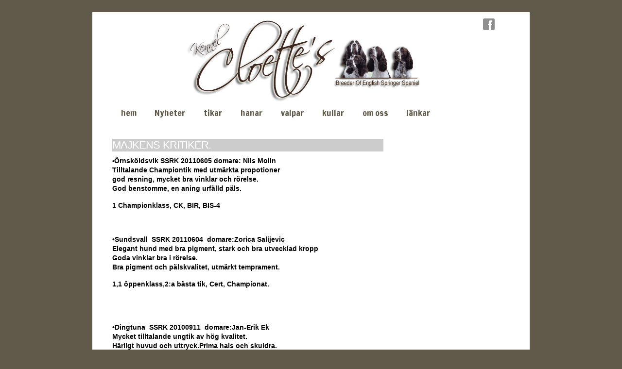

--- FILE ---
content_type: text/html;charset=utf-8
request_url: https://cloettes.hemsida24.se/majkens-kritiker-3171968
body_size: 6661
content:
<!DOCTYPE html PUBLIC "-//W3C//DTD XHTML 1.0 Transitional//EN" "http://www.w3.org/TR/xhtml1/DTD/xhtml1-transitional.dtd"><html lang="sv" xml:lang="sv" xmlns="http://www.w3.org/1999/xhtml" class=" h24_page_sub touch-menu-fix js-bundles faux-section-support h24mobile design-19 theme-321"  xmlns:fb="http://www.facebook.com/2008/fbml">
<head>
	<meta name="keywords" content="" />
	<meta name="description" property="og:description" content="•Örnsköldsvik SSRK 20110605 domare: Nils Molin Tilltalande Championtik med utmärkta propotioner god resning, mycket bra vinklar och rörelse. God benstomme, e..." />

	
		
	<title>majkens kritiker | Kennel Cloette's</title>

			<style type="text/css">
			/* h24-icon */
			@font-face {
    font-family: 'h24-icon';
    src: url('/public/css/fonts/h24icon-webfont.eot');
    src: url('/public/css/fonts/h24icon-webfont.eot?#iefix') format('embedded-opentype'),
         url('/public/css/fonts/h24icon-webfont.woff') format('woff'),
         url('/public/css/fonts/h24icon-webfont.ttf') format('truetype'),
         url('/public/css/fonts/h24icon-webfont.svg#h24-iconicon') format('svg');
    font-weight: normal;
    font-style: normal;
} 

/* Use the following CSS code if you want to use data attributes for inserting your icons */
[data-icon]:before {
	font-family: 'h24-icon';
	content: attr(data-icon);
	speak: none;
	font-weight: normal;
	line-height: 1;
	-webkit-font-smoothing: antialiased;
    -moz-osx-font-smoothing: grayscale;
}

.h24_icon_right_space {
	padding-right: 0.5em;
}
.h24_icon_left_space {
    padding-left: 0.5em;
}

.h24_icon_letterpress {
    /*.opacity(85);*/
    opacity: 0.85;
    filter: alpha(opacity=85);
    text-shadow: rgba(255,255,255,0.2) 0 .1em, rgba(0,0,0,0.4) -0.1em -0.1em;
}		</style>
	
		<script type="text/javascript" src="/public/js/jquery/jquery-1.7.2.min.js"></script>

	<link rel="stylesheet" media="screen" type="text/css" href="//d16pu24ux8h2ex.cloudfront.net/css/bundles/H24DLiveMode-0/3527bc1a20cf4ef2e4cf4681b7930dad.h24.gz.css" />
<link rel="stylesheet" media="screen" type="text/css" href="/Page/H24-Combined-CSS?v=390&amp;iv=426&amp;h=27956" />
<script type="text/javascript">
		var l = document.createElement('link'); 
		l.rel = 'stylesheet';
		l.href = 'https://fonts.googleapis.com/css?family=Droid+Serif%7CFrancois+One';
		var h = document.getElementsByTagName('head')[0]; 
		h.parentNode.insertBefore(l, h);
</script>
<style type="text/css">
/* Architects Daughter */
/*! License for this font can be found at:http://www.fontsquirrel.com/license/architects-daughter !*/ @font-face {font-family:'ArchitectsDaughter';src:url('/public/css/fonts/ArchitectsDaughter-webfont.eot');src:url('/public/css/fonts/ArchitectsDaughter-webfont.eot?#iefix') format('embedded-opentype'), url('/public/css/fonts/ArchitectsDaughter-webfont.woff') format('woff'), url('/public/css/fonts/ArchitectsDaughter-webfont.ttf') format('truetype'), url('/public/css/fonts/ArchitectsDaughter-webfont.svg#ArchitectsDaughterRegular') format('svg');font-weight:normal;font-style:normal;}
</style>

<style type="text/css">
/* Source Sans */
/*! License for this font can be found at:SIL Open Font License 1.1 (http://scripts.sil.org/OFL) !*/ @font-face {font-family:'SourceSansPro';src:url('/public/css/fonts/SourceSansPro-Bold-webfont.eot');src:url('/public/css/fonts/SourceSansPro-Bold-webfont.eot?#iefix') format('embedded-opentype'), url('/public/css/fonts/SourceSansPro-Bold-webfont.woff') format('woff'), url('/public/css/fonts/SourceSansPro-Bold-webfont.ttf') format('truetype'), url('/public/css/fonts/SourceSansPro-Bold-webfont.svg#SourceSansPro') format('svg');font-weight:bold;font-style:normal;}@font-face {font-family:'SourceSansPro';src:url('/public/css/fonts/SourceSansPro-BoldIt-webfont.eot');src:url('/public/css/fonts/SourceSansPro-BoldIt-webfont.eot?#iefix') format('embedded-opentype'), url('/public/css/fonts/SourceSansPro-BoldIt-webfont.woff') format('woff'), url('/public/css/fonts/SourceSansPro-BoldIt-webfont.ttf') format('truetype'), url('/public/css/fonts/SourceSansPro-BoldIt-webfont.svg#SourceSansPro') format('svg');font-weight:bold;font-style:italic;}@font-face {font-family:'SourceSansPro';src:url('/public/css/fonts/SourceSansPro-Regular-webfont.eot');src:url('/public/css/fonts/SourceSansPro-Regular-webfont.eot?#iefix') format('embedded-opentype'), url('/public/css/fonts/SourceSansPro-Regular-webfont.woff') format('woff'), url('/public/css/fonts/SourceSansPro-Regular-webfont.ttf') format('truetype'), url('/public/css/fonts/SourceSansPro-Regular-webfont.svg#SourceSansPro') format('svg');font-weight:normal;font-style:normal;}@font-face {font-family:'SourceSansPro';src:url('/public/css/fonts/SourceSansPro-It-webfont.eot');src:url('/public/css/fonts/SourceSansPro-It-webfont.eot?#iefix') format('embedded-opentype'), url('/public/css/fonts/SourceSansPro-It-webfont.woff') format('woff'), url('/public/css/fonts/SourceSansPro-It-webfont.ttf') format('truetype'), url('/public/css/fonts/SourceSansPro-It-webfont.svg#SourceSansPro') format('svg');font-weight:normal;font-style:italic;}
</style>

<style type="text/css">
/* Source Sans Light */
/*! License for this font can be found at:SIL Open Font License 1.1 (http://scripts.sil.org/OFL) !*/ @font-face {font-family:'SourceSansProLight';src:url('/public/css/fonts/SourceSansPro-Light-webfont.eot');src:url('/public/css/fonts/SourceSansPro-Light-webfont.eot?#iefix') format('embedded-opentype'), url('/public/css/fonts/SourceSansPro-Light-webfont.woff') format('woff'), url('/public/css/fonts/SourceSansPro-Light-webfont.ttf') format('truetype'), url('/public/css/fonts/SourceSansPro-Light-webfont.svg#SourceSansPro') format('svg');font-weight:normal;font-style:normal;}@font-face {font-family:'SourceSansProLight';src:url('/public/css/fonts/SourceSansPro-LightIt-webfont.eot');src:url('/public/css/fonts/SourceSansPro-LightIt-webfont.eot?#iefix') format('embedded-opentype'), url('/public/css/fonts/SourceSansPro-LightIt-webfont.woff') format('woff'), url('/public/css/fonts/SourceSansPro-LightIt-webfont.ttf') format('truetype'), url('/public/css/fonts/SourceSansPro-LightIt-webfont.svg#SourceSansPro') format('svg');font-weight:normal;font-style:italic;}
</style>

<style type="text/css">
.h24-u-documentBackgroundHolder {background-color:#615a4b;background-image:none;}</style>





		<style type="text/css">
	.H24-Mobile-DesktopFooter {
		display:block;
	}
	</style>

					<style type="text/css">
		.responsive_header_panel {
			background-color: #121212 !important;
			color: #FFF !important;
		}

		.responsive_header_panel .header_panel_main .mobile-nav {
			background-color: #121212 !important;
		}

		.responsive_menu_action .hamburger_toggle_button_iconbar {
			background-color: #EEE !important;
		}

		.responsive_header_panel .page_title a:link,
		.responsive_header_panel .page_title a:visited {
			color: #FFF !important;
		}

		.h24mobile .responsive_nav_main .menu_level_1 li a,
		.h24mobile .responsive_nav_main .menu_level_1 li a:link,
		.h24mobile .responsive_nav_main .menu_level_1 li a:active,
		.h24mobile .responsive_nav_main .menu_level_1 li a:visited {
			background-color: #1e1e1e !important;
			border-top: 1px solid #383838 !important;
			border-bottom: 0 !important;
			color: #FFF !important;
		}
		.h24mobile .responsive_nav_main li.active > a:link, 
		.h24mobile .responsive_nav_main li.active > a:active,
		.h24mobile .responsive_nav_main li.active > a:visited {
			background-color: #121212 !important;
			color: #FFF !important;
		}

		.h24mobile .responsive_nav_main .menu_level_1 li.menu_submenu_open > a {
			border-top: 1px solid #383838 !important;
			background-color: #121212 !important;
			color: #FFF !important;
		}

		#responsive_flag_nav li a,
		#responsive_flag_nav li a:link,
		#responsive_flag_nav li a:active,
		#responsive_flag_nav li a:visited {
			background-color: #1e1e1e !important;
			border-top: 1px solid #383838 !important;
			border-bottom: 0 !important;
			color: #FFF !important;
		}

		.h24mobile .responsive_header_store_panel {
			background-color: #000000 !important;
		}

		#responsive_menu_icon {
			color: #FFF !important;
		}

	</style>
		<meta name="viewport" content="width=device-width, initial-scale=1.0" />
				<link rel="stylesheet" media="only screen and (max-width: 1023px)" type="text/css" href="//d16pu24ux8h2ex.cloudfront.net/css/bundles/H24MobileMode-0/710578b300f95d4168d83dfcefca172d.h24.gz.css" />		<script type="text/javascript">
		$(function() {
			$h24.mobile.init();
		});
		</script>
		<!-- End of responsive design -->
	


	<!--[if lte IE 7]>
	<script type="text/javascript">
		$(function(){$("#nav li").mouseover(function(){$(this).addClass("hover");}).mouseout(function(){$(this).removeClass("hover");});});
	</script>
	<![endif]-->
	





<style media="print">
	.hidden,#header,#head,.h24_footer,#footer,.h24_bg_image,#h24_webshop,#h24_order_popup,.h24_do_not_print,.alert_message,#h24_jq_tools_gallery,#facebox,#shadowbox_container,#top-menu-wrapper,#leftside,.sf-menu,#h24_simple_top_menu,#menu,#h24_controlPanel, #admin_panel, #add_content_panel, #ap_subMenuHolder,.editing_control_panel, .settings, .h24_minidropdown, .dialog_save_cancel_buttons,#h24_quickstart, #terms, #purchase_dialog, #h24_purchase_manager, .h24_dialog,#sortable_helper, .simplebit_tab, #h24_picnik_container, .visibility_hidden,.pp-FauxSection, .responsive_container{display:none !important;}/*! Non-supported blocks !*/ .h24_galleria_block {display:none !important;}/*! Make content wide !*/ .h24_heading span,.h24_content_container {width:95% !important;}.h24_collection {float:left;padding:10px;margin-bottom:20px;max-width:100% !important;width:auto !important;}.h24_collection_newline {clear:both;}.block_container {margin:0 10px 10px 0;}.h24_block_rss_block .mobile_fluid_width {width:95% !important;}.h24_content_container img {max-width:100% !important;}/*! Reset block height !*/ .block_container {min-height:auto !important;}.sortable {list-style-type:none;}body, .h24_design { background-color:#ffffff !important;;background-image:none !important;font-family:Georgia, Times, serif !important;font-size:11pt;/*!line-height:1.2;!*/ color:#000000 !important;}img {border:0;}p, span, td, th, h1,h2,h3,h4,h5,em,b,strong { color:#000000 !important;}p {margin:0;}li {background-image:none !important;}a:link, a:visited {color:#0059BF;background:transparent;font-weight:bold;text-decoration:underline;}/*! Clearing !*/ .clearer { clear:both; }/*! Simple gallery !*/ div.simple_gallery_content > div {float:left;position:relative;}div.simple_gallery_content  {clear:both;overflow:hidden;width:100%;}/*! Google maps !*/ div.h24_do_print {display:block;}</style>
</head>
<body class="h24-u-documentBackgroundHolder">
<div class="h24-u-documentBackgroundHolder-opacity-color"></div>


<div id="responsive_header_container" class="responsive_container">

<!-- Header panel -->
<div id="responsive_header_panel" class="responsive_header_panel ">
	<section class="header_panel_main">
		<div class="header_panel_nav_title">
							<h2 class="page_title">
					<a href="//cloettes.hemsida24.se/">
						Kennel Cloette's					</a>
				</h2>
						&nbsp;		</div>
		<nav class="mobile-nav">
			<div class="header_panel_nav_flag">
							</div>

						<div class="header_panel_nav_menu">
				<a href="#" id="responsive_menu_icon" class="responsive_menu_action">
					<span class="hamburger_toggle_button_iconbar">&nbsp;</span>
					<span class="hamburger_toggle_button_iconbar">&nbsp;</span>
					<span class="hamburger_toggle_button_iconbar">&nbsp;</span>
				</a>
			</div>
						<div style="clear:both"></div> 
		</nav>
	</section>
	
	<div class="clearer"></div>
</div>




<nav id="responsive_nav_main" class="responsive_nav_main responsive_nav_main_top closed">
	<ul class="menu_level_1">
								<li >
									<a href="/hem-1178664">
						hem						
											</a>
											</li>
											<li >
									<a href="/nyheter-47004254">
						Nyheter						
											</a>
											</li>
											<li >
									<a href="/tikar-1178676">
						tikar						
											</a>
											</li>
											<li >
									<a href="/hanar-1178686">
						hanar						
											</a>
											</li>
											<li >
									<a href="/valpar-8890685">
						valpar						
											</a>
											</li>
											<li >
									<a href="/kullar-1178721">
						kullar						
											</a>
											</li>
											<li >
									<a href="/om-oss-1178720">
						om oss						
											</a>
											</li>
											<li >
									<a href="/länkar-1178724">
						länkar						
											</a>
											</li>
						</ul>
</nav>
<div style="clear: both"></div></div>
<div class="responsive_nav_overlay hidden" id="responsive_nav_overlay"></div>


<div id="fb-root"></div>

<!-- H24Design Template Start -->
	

	<div class="page">
		<div id="wrapper">
			<div class="container clearfix">
				<div id="header">
					<div class="holder">
						

<div class="h24-socialBox-container" style="left:800px; top:10px; display: inline-block;" data-section="socialBoxContainer" data-appearance="sidebar_closed" data-active="true" data-linked="yes">
																																																							
 			 				<a href="http://www.facebook.com/pages/Cloettes/188207981273795?ref=hl" aria-label="facebook" onclick="window.open(this.href);return false;">
					<span class="h24-socialBox-headerPanel-icon  h24-socialBox-headerPanel-icon__dark " data-icon="&#58385;" aria-hidden="true"></span>				</a>
 																																																		
		</div>

					</div>
					<div class="navigation">
						<ul id="nav" class="fixTouchNav">
																							<li class=" ">
																			<a href="/">hem</a>
																	</li>
																							<li class=" ">
																			<a href="/nyheter-47004254">Nyheter</a>
																	</li>
																							<li class=" ">
																			<a href="/tikar-1178676">tikar</a>
																	</li>
																							<li class=" ">
																			<a href="/hanar-1178686">hanar</a>
																	</li>
																							<li class=" ">
																			<a href="/valpar-8890685">valpar</a>
																	</li>
																							<li class=" ">
																			<a href="/kullar-1178721">kullar</a>
																	</li>
																							<li class=" ">
																			<a href="/om-oss-1178720">om oss</a>
																	</li>
																							<li class=" last">
																			<a href="/länkar-1178724">länkar</a>
																	</li>
													</ul>
					</div>
				</div>
				<div id="main">
					<div id="content">
						<div id="h24_content_container" style="width:818px" class="h24_content_container" data-design-layout="[&quot;70.000&quot;,&quot;30.000&quot;]" data-layout-id="5"><div id="collection0" style="width:558px;" class="h24_collection h24_first_collection    " data-collection-index="0">
	
<div id="block_container_59675430" class="block_container h24_block_heading" style="min-height:0px;">
 	<div id="block_59675430">
		<div class="small_heading_block">
												<h2 class="h24_heading ">
						<div id="block_59675430_text_content"  class="">
							Majkens kritiker.						</div>
					</h2>
								
								</div>
	</div>
</div>
<div id="block_container_59675429" class="block_container standard_text_block text_block" style="min-height:0px;margin:0;">
		<div id="block_59675429">
													<div class="text_content" id="block_59675429_text_content">
								<p>&bull;<strong><span style="font-family: comic sans ms, sans-serif; font-size: 14px;">Örnsköldsvik SSRK 20110605 domare: Nils Molin</span></strong></p>
<p><strong><span style="font-family: comic sans ms, sans-serif; font-size: 14px;">Tilltalande Championtik med utmärkta propotioner</span></strong></p>
<p><strong><span style="font-family: comic sans ms, sans-serif; font-size: 14px;">god resning, mycket bra vinklar och rörelse.</span></strong></p>
<p><strong><span style="font-family: comic sans ms, sans-serif; font-size: 14px;">God benstomme, en aning urfälld päls.</span></strong></p>
<p>&nbsp;</p>
<p><strong><span style="font-family: comic sans ms, sans-serif; font-size: 14px;">1 Championklass, CK, BIR, BIS-4</span></strong></p>
<p><strong><span style="font-family: comic sans ms, sans-serif; font-size: 14px;">&nbsp;</span></strong></p>
<p>&nbsp;</p>
<p>&nbsp;</p>
<p><strong><span style="font-family: comic sans ms, sans-serif; font-size: 14px;">&bull;Sundsvall&nbsp; SSRK 20110604&nbsp; domare:Zorica Salijevic</span></strong></p>
<p><strong><span style="font-family: comic sans ms, sans-serif; font-size: 14px;">Elegant hund med bra pigment, stark och bra utvecklad kropp</span></strong></p>
<p><strong><span style="font-family: comic sans ms, sans-serif; font-size: 14px;">Goda vinklar bra i rörelse.</span></strong></p>
<p><strong><span style="font-family: comic sans ms, sans-serif; font-size: 14px;">Bra pigment och pälskvalitet, utmärkt temprament.</span></strong></p>
<p>&nbsp;</p>
<p><strong><span style="font-family: comic sans ms, sans-serif; font-size: 14px;">1,1 öppenklass,2:a bästa tik,&nbsp;Cert, Championat.</span></strong></p>
<p><strong><span style="font-family: comic sans ms, sans-serif; font-size: 14px;">&nbsp;</span></strong></p>
<p><strong><span style="font-family: comic sans ms, sans-serif; font-size: 14px;">&nbsp;</span></strong></p>
<p>&nbsp;</p>
<p>&nbsp;</p>
<p><strong><span style="font-family: comic sans ms, sans-serif; font-size: 14px;">&bull;Dingtuna&nbsp; SSRK 20100911&nbsp; domare:Jan-Erik Ek</span></strong></p>
<p><strong><span style="font-family: comic sans ms, sans-serif; font-size: 14px;">Mycket tilltalande ungtik av hög kvalitet.</span></strong></p>
<p><strong><span style="font-family: comic sans ms, sans-serif; font-size: 14px;">Härligt huvud och uttryck.Prima hals och skuldra.</span></strong></p>
<p><strong><span style="font-family: comic sans ms, sans-serif; font-size: 14px;">Utmärkt förbröst och bröstdjup.</span></strong></p>
<p><strong><span style="font-family: comic sans ms, sans-serif; font-size: 14px;">Härlig kropp ben och tassar.Underbara breda lår</span></strong></p>
<p><strong><span style="font-family: comic sans ms, sans-serif; font-size: 14px;">typisk överlinje.Rör sej med ett härligt rörelseschema.</span></strong></p>
<p>&nbsp;</p>
<p><strong><span style="font-family: comic sans ms, sans-serif; font-size: 14px;">1,1 ukl,cert, BIR.</span></strong></p>
<p>&nbsp;</p>							</div>
					</div>
		<div class="clearer"></div>
</div>

<div id="block_container_59675428" class="block_container standard_text_block text_block" style="min-height:0px;margin:0;">
		<div id="block_59675428">
													<div class="text_content" id="block_59675428_text_content">
								<p>&bull;<strong><span style="font-family: comic sans ms, sans-serif; font-size: 14px;"> Högbo&nbsp; SKK&nbsp; 20100905&nbsp; domare:Monica Dreijer</span></strong></p>
<p><strong><span style="font-family: comic sans ms, sans-serif; font-size: 14px;">20 månader flott tik av högsta klass.</span></strong></p>
<p><strong><span style="font-family: comic sans ms, sans-serif; font-size: 14px;">Underbart välmodelerat huvud, utmärkt uttryck.</span></strong></p>
<p><strong><span style="font-family: comic sans ms, sans-serif; font-size: 14px;">Vacker hals utmärkt överlinje.</span></strong></p>
<p><strong><span style="font-family: comic sans ms, sans-serif; font-size: 14px;">Välvinklad så väl fram som bak, utmärkt kropp</span></strong></p>
<p><strong><span style="font-family: comic sans ms, sans-serif; font-size: 14px;">förbröst ben och tassar.</span></strong></p>
<p><strong><span style="font-family: comic sans ms, sans-serif; font-size: 14px;">Härliga breda lår och låga hasor.Utmärkt </span></strong></p>
<p><strong><span style="font-family: comic sans ms, sans-serif; font-size: 14px;">pälskvalite.</span></strong></p>
<p><strong><span style="font-family: comic sans ms, sans-serif; font-size: 14px;">Rör sej med utmärkt resning, drive, långa lätta</span></strong></p>
<p><strong><span style="font-family: comic sans ms, sans-serif; font-size: 14px;">rörelser med fin paralellitet.</span></strong></p>
<p><strong><span style="font-family: comic sans ms, sans-serif; font-size: 14px;">Uppvisas i perfekt kondition.</span></strong></p>
<p><strong><span style="font-family: comic sans ms, sans-serif; font-size: 14px;">&nbsp;</span></strong></p>
<p><strong><span style="font-family: comic sans ms, sans-serif; font-size: 14px;">1,1 ukl,cert, CACIB, BIR.</span></strong></p>
<p>&nbsp;</p>
<p>&nbsp;</p>
<p><strong><span style="font-family: comic sans ms, sans-serif; font-size: 14px;">&bull; Jönköping&nbsp; SKK 20100620&nbsp; domare:Magdalena Karlsson</span></strong></p>
<p><strong><span style="font-family: comic sans ms, sans-serif; font-size: 14px;">Mycket&nbsp;vackert huvud och uttryck, utmärkt hals</span></strong></p>
<p><strong><span style="font-family: comic sans ms, sans-serif; font-size: 14px;">välutvecklat förbröst och bröstkorg för åldern.</span></strong></p>
<p><strong><span style="font-family: comic sans ms, sans-serif; font-size: 14px;">Mycket god överarmsvinkel, utmärkta propotioner</span></strong></p>
<p><strong><span style="font-family: comic sans ms, sans-serif; font-size: 14px;">benstomme, välvinklat bakställ med utmärkt bredd</span></strong></p>
<p><strong><span style="font-family: comic sans ms, sans-serif; font-size: 14px;">även i rörelse, rör sej med mycket bra steglängd</span></strong></p>
<p><strong><span style="font-family: comic sans ms, sans-serif; font-size: 14px;">och rygglinje, paralella</span></strong></p>
<p><strong><span style="font-family: comic sans ms, sans-serif; font-size: 14px;">utmärkt pälskvalitet, vacker helhet.</span></strong></p>
<p><strong><span style="font-family: comic sans ms, sans-serif; font-size: 14px;">&nbsp;</span></strong></p>
<p><strong><span style="font-family: comic sans ms, sans-serif; font-size: 14px;">1,1 ukl,cert,reserv CACIB,&nbsp;2:a bästa tik.</span></strong></p>							</div>
					</div>
		<div class="clearer"></div>
</div>

</div><div id="collection1" style="width:239px;" class="h24_collection  h24_last_collection   " data-collection-index="1"></div><div class="h24_collection_newline h24_last_collection"></div></div>
					</div>
				<div style="clear:both"></div> 
				</div>
			</div>
		</div>
		<div id="footer">
			<div class="container">&nbsp;</div>
				<div id="h24_footer_content" class="h24_footer_content">		<p>Breeder of English Springer Spaniel.</p>	</div>				<div class="H24-Mobile-DesktopFooter">
		<div class="h24_footer_content">
					
			<br/>
							<p class="h24_mobile_show"><a href="?desktop=1" rel="nofollow">Visa skrivbordsversion</a></p>
					</div>
	</div>

		</div>
	</div><!-- H24Design Template End -->



	<div id="h24_store_panel" class="hidden h24_do_not_print">
		<div id="h24_store_panel_wrapper">
			<div id="h24_store_panel_content">
			</div>
		</div>
	</div>


	<script type="text/javascript" src="//d16pu24ux8h2ex.cloudfront.net/js/bundles/H24DLiveMode/2c7f98b343ab2d0dd631008d77d9c495.gz.js"></script>
<script type="text/javascript" src="/public/js/dynamic-resources.php?hid=27956&amp;vl=sv-SE&amp;l=1&amp;ac=sv-SE&amp;dl=sv-SE"></script>
<script type="text/javascript">
<!--//--><![CDATA[
$(function(){$h24.docReady();});
//]]>
</script>
<!--[if IE 7]><script type="text/javascript">document.getElementsByTagName('html')[0].className += ' ua-ie7';</script><![endif]-->
<!--[if IE 8]><script type="text/javascript">document.getElementsByTagName('html')[0].className += ' ua-ie8';</script><![endif]-->
<!--[if lte IE 8]><script type="text/javascript">document.getElementsByTagName('html')[0].className += ' ua-lte-ie8';</script><![endif]-->
<!--[if IE 9]><script type="text/javascript">document.getElementsByTagName('html')[0].className += ' ua-ie9';</script><![endif]-->
<script type="text/javascript">
<!--//--><![CDATA[

	var $h24 = new h24core({"pageid":7197514,"homepageid":"27956","sessionid":"i09ul8d5v51ooen7f8bdam4qjeoaeait","editorBrandname":"Hemsida24","pageci":"3171968","design_id":"19","theme_id":"321","navigation_selectors":"#nav","design_revision_id":"3178","overflow_item_selector":"#nav > li","overflow_width":"898","overflowing_menu_allowed":true,"ckeditor_html_enabled":false,"blocks":{"BigHeadingBlock":["59675430"],"StandardTextBlock":["59675429","59675428"]},"lang":"sv-SE","imageViewer":"Fancybox","isMobile":true,"hasActiveStore":false}); 
				
	$(function() {
		// Background-attachment equal to fixed is not working so good on mobiles/tablets, so replace with 
		// scroll instead only on body and page faux sections.
		if ($(window).width() <= 1280 && Modernizr.touch)
		{
			// MOBILE TOUCH DEVICE
			
			if ($('body').css('backgroundAttachment') === 'fixed')
			{
				$('body').css('backgroundAttachment', 'scroll');
			}

			$('.pp-FauxSection').each(function() {
				var $this = $(this);

				if ($this.css('backgroundAttachment') === 'fixed')
				{
					$this.css('backgroundAttachment', 'scroll');
				}
			});
		}
	});


//]]>
</script>
<script type="text/javascript">
/* <![CDATA[ */
document.write('<div id="h24_webshop" class="hidden h24_do_not_print"><div id="h24_webshop_wrapper"><div id="h24_webshop_toggle" class="toggle_webshop"><span>Varukorg</span></div><div id="h24_webshop_content"></div><!'+'--[if lte IE 6.5]><iframe></iframe><![endif]--></div></div>');
document.write('<div data-color="#000000" data-opacity="0.3" data-speed="500" class="h24_jqt_simple_overlay h24_do_not_print" id="h24_jq_tools_gallery" ><a class="h24_jqt_prev">Föregående</a><a class="h24_jqt_next">Nästa</a><div class="h24_jqt_info"></div><img class="h24_jqt_progress" src="/public/js/jquery/jquery_tools/flowplayer/loading.gif" alt="Loading..." /></div>');
$(function() {
	var a = new Image(1,1);
	a.src="/public/js/h24ca_ddb.php?hid=27956&referer="+encodeURIComponent(document.referrer)+"&r="+Math.random()*1000000;
});
/* ]]> */
</script>



<script type="text/javascript">
$(function() {
		var iframesOnPage = $('iframe').size();

	if (iframesOnPage > 0) {
		setInterval(function() {
			$h24.fauxSections.reposition();
		}, 500);
	}
});
</script>

</body>
	<script type="text/javascript">
				$(function() {
			// Load font awesome dynamically
			(function() {
				var l = document.createElement('link');
				l.rel = 'stylesheet';
				l.href = '//cdnjs.cloudflare.com/ajax/libs/font-awesome/4.7.0/css/font-awesome.min.css';
				var h = document.getElementsByTagName('head')[0];
				h.parentNode.insertBefore(l, h);
			})();
		});
	</script>

					<script type="text/javascript">
		(function($, undefined) {
			$(function() {
				// Only add recaptcha script if any form blocks exists
				if ($('#h24_content_container .form_block').size() > 0) {
					var script = document.createElement("script");
				    script.type = "text/javascript";
				    script.src = "https://www.google.com/recaptcha/api.js?hl=sv";
				    script.defer = true;
				    script.async = true;

				    $("head").append(script);
				}
			});
		})(jQuery);
		</script>
	</html>
